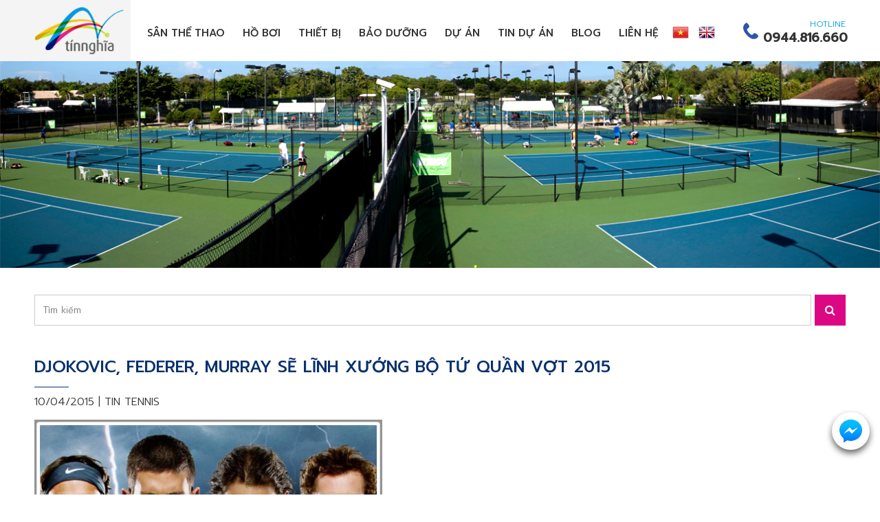

--- FILE ---
content_type: text/html; charset=utf-8
request_url: https://www.suasantennis.com/vi/news/Tin-tuc/Djokovic-Federer-Murray-se-linh-xuong-bo-tu-quan-vot-2015-122.html
body_size: 7898
content:
<!DOCTYPE html>
<html lang="vi" xmlns="http://www.w3.org/1999/xhtml" prefix="og: http://ogp.me/ns#">
    <head>
<title>Djokovic, Federer, Murray sẽ lĩnh xướng bộ tứ quần vợt 2015</title>
<meta name="description" content="Nhiều tay vợt mới nổi xuất hiện trong khi Nadal thiếu ổn định, nhưng trật tự của quần vợt nam thế giới năm nay nhiều khả năng vẫn trong tay bộ tứ quyền lực,..." />
<meta name="keywords" content="djokovic,  federer,  murray sẽ lĩnh xướng bộ tứ quần vợt 2015" />
<meta name="news_keywords" content="djokovic,  federer,  murray sẽ lĩnh xướng bộ tứ quần vợt 2015" />
<meta name="author" content="CÔNG TY TNHH XÂY DỰNG THỂ THAO TÍN NGHĨA" />
<meta name="copyright" content="CÔNG TY TNHH XÂY DỰNG THỂ THAO TÍN NGHĨA" />
<meta name="robots" content="index, follow" />
<meta name="googlebot" content="index, follow" />
<meta name="slurp" content="index, follow" />
<meta name="msnbot" content="index, follow" />
<meta name="teoma" content="index, follow" />
<meta name="generator" content="NSS CMS v2.0" />
<meta name="viewport" content="width=device-width, initial-scale=1" />
<meta http-equiv="content-type" content="text/html; charset=utf-8" />
<meta property="og:title" content="Djokovic, Federer, Murray sẽ lĩnh xướng bộ tứ quần vợt 2015" />
<meta property="og:type" content="article" />
<meta property="og:description" content="Nhiều tay vợt mới nổi xuất hiện trong khi Nadal thiếu ổn định, nhưng trật tự của quần vợt nam thế giới năm nay nhiều khả năng vẫn trong tay bộ tứ quyền lực,..." />
<meta property="og:site_name" content="CÔNG TY TNHH XÂY DỰNG THỂ THAO TÍN NGHĨA" />
<meta property="og:image" content="https://www.suasantennis.com/assets/news/2015_04/top-1218-1428624243.jpg" />
<meta property="og:url" content="https://www.suasantennis.com/vi/news/Tin-tuc/Djokovic-Federer-Murray-se-linh-xuong-bo-tu-quan-vot-2015-122.html" />
<meta property="article:published_time" content="2015-04-10ICT16:47:44" />
<meta property="article:modified_time" content="2015-04-10ICT16:47:44" />
<meta property="article:section" content="Tin tennis" />
<link rel="shortcut icon" href="/uploads/favicon.png">
<link rel="canonical" href="https://www.suasantennis.com/vi/news/Tin-tuc/Djokovic-Federer-Murray-se-linh-xuong-bo-tu-quan-vot-2015-122.html">
<link rel="alternate" href="/vi/news/rss/" title="Tin tức" type="application/rss+xml">
<link rel="alternate" href="/vi/news/rss/tin-du-an-tin-nghia/" title="Tin tức - Tin dự án Tín Nghĩa" type="application/rss+xml">
<link rel="alternate" href="/vi/news/rss/Thong-tin-huu-ich/" title="Tin tức - Thông tin hữu ích" type="application/rss+xml">
<link rel="alternate" href="/vi/news/rss/Tin-tuc/" title="Tin tức - Tin tennis" type="application/rss+xml">
<link rel="StyleSheet" href="/themes/default/css/font-awesome.min.css">
<link rel="StyleSheet" href="/themes/ngoisaoso/css/bootstrap.min.css">
<link rel="StyleSheet" href="/themes/ngoisaoso/css/style.css">
<link rel="StyleSheet" href="/themes/ngoisaoso/css/style.responsive.css">
<link rel="StyleSheet" href="/themes/ngoisaoso/css/news.css">
<link rel="StyleSheet" href="/themes/ngoisaoso/css/hover-min.css">
<link rel="StyleSheet" href="/themes/ngoisaoso/css/animate.min.css">
<link rel="StyleSheet" href="/themes/ngoisaoso/blocks/global.contact_list.css">
<link rel="StyleSheet" href="/themes/ngoisaoso/blocks/global.hotline.css">
<link rel="StyleSheet" href="/themes/ngoisaoso/blocks/global.bgimage_page.css">
<link rel="StyleSheet" href="/themes/ngoisaoso/blocks/global.hotline_fixed.css">
<link href="/assets/js/star-rating/jquery.rating.css" type="text/css" rel="stylesheet"/>
<link href="/assets/editors/ckeditor/plugins/codesnippet/lib/highlight/styles/github.css" rel="stylesheet">
<link href="/themes/ngoisaoso/js/smartmenus/css/sm-core-css.css" rel="stylesheet">
<link href="/themes/ngoisaoso/js/smartmenus/css/sm-blue/sm-blue.css" rel="stylesheet">
<link href="/themes/ngoisaoso/js/smartmenus/addons/bootstrap/jquery.smartmenus.bootstrap.css" rel="stylesheet">
<style type="text/css">	.bgimage_page {		height: 300px;	}

	.show_hotline_fixed {
		top:  600px;
		right:15px;
	}
	.news_search {
		padding: 0px;
		margin: 20px auto 10px;
		position: relative;
	}
	.news_search input {
		display: block;
		width: calc(100% - 50px);
		height: 45px;
		padding: 6px 12px;
		font-size: 13px;
		color: #555;
		background-color: #fff;
		background-image: none;
		border: 1px solid #ccc;
	}
	.news_search button {
		position: absolute;
		top:0;
		right:0;
		display: block;
		width: 45px;
		height: 45px;
		padding: 6px 12px;
		color: #fff;
		background-color: #dc0883;
		border: 0;
	}
</style>
</head>
    <body>

<noscript>
	<div class="alert alert-danger">
		Trình duyệt của bạn đã tắt chức năng hỗ trợ JavaScript.<br />Website chỉ làm việc khi bạn bật nó trở lại.!
	</div>
</noscript>
<header>
	<div class="container">
		<div class="logo">
			<a title="CÔNG TY TNHH XÂY DỰNG THỂ THAO TÍN NGHĨA" href="/vi/"><img src="/assets/images/logo.png" width="152" height="81" alt="CÔNG TY TNHH XÂY DỰNG THỂ THAO TÍN NGHĨA" /></a>
		</div>
		<div class="headermenu">
<div class="navbar" role="navigation">
    <div class="navbar-header">
        <button type="button" class="navbar-toggle" data-toggle="collapse" data-target=".navbar-collapse">
            <span class="sr-only">Toggle navigation</span>
            <span class="icon-bar"></span>
            <span class="icon-bar"></span>
            <span class="icon-bar"></span>
        </button>
    </div>
    <div class="navbar-collapse collapse">
        <ul id="main-menu" class="sm sm-blue">
            <li  class="  dropdown">
                <a   href="/vi/dich-vu/Thi-cong-san-Tennis-nhua-tong-hop/" title="Sân thể thao"  class="has-submenu">Sân thể thao</a>
<ul>
    <!--<li class="s_description">
        Sân thể thao
    </li>-->
    <li>
        <a  href="/vi/dich-vu/Thi-cong-san-Tennis-nhua-tong-hop.html" title="Thi công sân Tennis nhựa tổng hợp" >Thi công sân Tennis nhựa tổng hợp</a>
    </li>
    <li>
        <a  href="/vi/dich-vu/Thi-cong-san-tennis-dat-nen.html" title="Thi công sân tennis đất nện" >Thi công sân tennis đất nện</a>
    </li>
    <li>
        <a  href="/vi/dich-vu/Thi-cong-san-tennis-voi-co-nhan-tao.html" title="Thi công sân tennis với cỏ nhân tạo" >Thi công sân tennis với cỏ nhân tạo</a>
    </li>
    <li>
        <a  href="/vi/dich-vu/Thi-cong-san-bong-da.html" title="Thi công sân bóng đá" >Thi công sân bóng đá</a>
    </li>
    <li>
        <a  href="/vi/dich-vu/Thi-cong-san-cau-long.html" title="Thi công sân cầu lông" >Thi công sân cầu lông</a>
    </li>
    <li>
        <a  href="/vi/dich-vu/Thi-cong-san-bong-ro-san-da-nang.html" title="Thi công sân bóng rổ, sân đa năng" >Thi công sân bóng rổ, sân đa năng</a>
    </li>
    <li>
        <a  href="/vi/dich-vu/Thi-cong-san-dien-kinh.html" title="Thi công sân điền kinh" >Thi công sân điền kinh</a>
    </li>
    <li>
        <a  href="/vi/dich-vu/Son-doc-quyen-Master-Court.html" title="Sơn độc quyền Master Court" >Sơn độc quyền Master Court</a>
    </li>
    <li>
        <a  href="/vi/dich-vu/Thi-cong-san-tennis-mai-che.html" title="Thi công sân tennis mái che" >Thi công sân tennis mái che</a>
    </li>
    <li>
        <a  href="/vi/dich-vu/Thi-cong-khu-vuc-dac-biet.html" title="Thi công khu vực đặc biệt" >Thi công khu vực đặc biệt</a>
    </li>
    <li>
        <a  href="/vi/dich-vu/Thi-cong-san-bong-chuyen.html" title="Thi công sân bóng chuyền" >Thi công sân bóng chuyền</a>
    </li>
</ul>
            </li>
            <li  class="" >
                <a   href="/vi/page/Dich-vu-sua-chua-va-thi-cong-ho-boi.html" title="Hồ bơi"  >Hồ bơi</a>
            </li>
            <li  class="  dropdown">
                <a   href="/vi/thiet-bi/" title="Thiết bị"  class="has-submenu">Thiết bị</a>
<ul>
    <!--<li class="s_description">
        Thiết bị
    </li>-->
    <li>
        <a  href="/vi/thiet-bi/Luoi-tennis-cot-luoi-tennis/" title="Lưới tennis, cột lưới tennis" >Lưới tennis, cột lưới tennis</a>
    </li>
    <li>
        <a  href="/vi/thiet-bi/Cay-day-nuoc-san-tennis/" title="Cây đẩy nước sân tennis" >Cây đẩy nước sân tennis</a>
    </li>
    <li>
        <a  href="/vi/thiet-bi/Ghe-trong-tai-tennis/" title="Ghế trọng tài tennis" >Ghế trọng tài tennis</a>
    </li>
    <li>
        <a  href="/vi/thiet-bi/Xe-dung-banh-tennis/" title="Xe đựng banh tennis" >Xe đựng banh tennis</a>
    </li>
    <li>
        <a  href="/vi/thiet-bi/Luoi-chan-gio-san-tennis/" title="Lưới chắn gió sân tennis" >Lưới chắn gió sân tennis</a>
    </li>
    <li>
        <a  href="/vi/thiet-bi/May-ban-banh-tennis/" title="Máy bắn banh tennis" >Máy bắn banh tennis</a>
    </li>
    <li>
        <a  href="/vi/thiet-bi/Dung-cu-son-san-tennis/" title="Dụng cụ sơn sân tennis" >Dụng cụ sơn sân tennis</a>
    </li>
    <li>
        <a  href="/vi/thiet-bi/May-ke-line-san-tennis/" title="Máy kẻ line sân tennis" >Máy kẻ line sân tennis</a>
    </li>
    <li>
        <a  href="/vi/thiet-bi/Ghe-lat-da-hoa-cuong/" title="Ghế lát đá hoa cương" >Ghế lát đá hoa cương</a>
    </li>
</ul>
            </li>
            <li  class="" >
                <a   href="/vi/dich-vu/Dich-vu-bao-duong/" title="Bảo dưỡng"  >Bảo dưỡng</a>
            </li>
            <li  class="  dropdown">
                <a   href="/projects/" title="Dự án"  class="has-submenu">Dự án</a>
<ul>
    <!--<li class="s_description">
        Dự án
    </li>-->
    <li>
        <a  href="/vi/projects/Du-an-san-Pickleball/" title="Dự án sân Pickleball" >Dự án sân Pickleball</a>
    </li>
    <li>
        <a  href="/vi/projects/Du-an-san-tennis/" title="Dự án sân tennis" >Dự án sân tennis</a>
    </li>
    <li>
        <a  href="/vi/projects/Du-an-san-bong-da/" title="Dự án sân bóng đá" >Dự án sân bóng đá</a>
    </li>
    <li>
        <a  href="/vi/projects/Du-an-san-bong-chuyen/" title="Dự án sân bóng chuyền" >Dự án sân bóng chuyền</a>
    </li>
    <li>
        <a  href="/vi/projects/Du-an-san-cau-long/" title="Dự án sân cầu lông" >Dự án sân cầu lông</a>
    </li>
    <li>
        <a  href="/vi/projects/Du-an-san-da-nang/" title="Dự án sân đa năng" >Dự án sân đa năng</a>
    </li>
    <li>
        <a  href="/vi/projects/Du-an-san-khac/" title="Dự án sân khác" >Dự án sân khác</a>
    </li>
    <li>
        <a  href="/vi/projects/Du-an-cung-cap-thiet-bi-dung-cu/" title="Dự án cung cấp thiết bị - dụng cụ" >Dự án cung cấp thiết bị - dụng cụ</a>
    </li>
</ul>
            </li>
            <li  class="" >
                <a   href="/vi/news/tin-du-an-tin-nghia/" title="Tin dự án"  >Tin dự án</a>
            </li>
            <li  class="" >
                <a   href="/vi/news/" title="Blog"  >Blog</a>
            </li>
            <li  class="" >
                <a   href="/contact/" title="Liên hệ"  >Liên hệ</a>
            </li>
			<li><a class="img" href="/vi/" title="Tiếng Việt"><img src="/themes/ngoisaoso/images/flag_vietnamese.png"></a></li>
			<li><a class="img" href="/en/" title="English"><img src="/themes/ngoisaoso/images/flag_english.png"></a></li>
        </ul>
    </div>
</div>
<!-- SmartMenus jQuery init -->
		</div>
		<div class="hotline">
<div class="show_hotline">
    <a href="tel:tel:0944.816.660" title=""><div class="simg"><img src="/uploads/icon-hotline.png" alt=""></div><div class="stel">HOTLINE<span>0944.816.660</span></div></a>
</div>
		</div>
	</div>
</header>

<div class="bgimage_page" data-image-src="/uploads/slides/slide-4.jpg" class="parallax-window" data-parallax="scroll" >	<div class="container">		<a href="" title=""></a>		<p>					</p>	</div></div>
<div class="show_hotline_fixed">
	<ul>
		<li>
			<a href="https://www.messenger.com/t/1496592940592120/" title="Chat với Tín Nghĩa">
			<div class="simage">
				<img  src="/uploads/iconfinder_social-04_3146789.png" alt="">
			</div>
			<div class="stitle">
				Chat với Tín Nghĩa
			</div> 
			</a>
		</li>
	</ul>
</div>
<main>
<div class="container">
	<div class="clearfix">
<div class="news_search">
	<form method="get">
		<input type="hidden" name="language" value="vi" />
		<input type="hidden" name="nv" value="news" />
		<input type="hidden" name="op" value="search" />
		<input type="text" name="q" placeholder="Tìm kiếm" />
		<button type="submit">
			<i class="fa fa-search" aria-hidden="true"></i>
		</button>
	</form>
</div>
	</div>
	<div class="clearfix">
<div class="news_default">
	<div class="stop">
		<h1 class="title_underline">Djokovic, Federer, Murray sẽ lĩnh xướng bộ tứ quần vợt 2015</h1>
		<div class="publtime">
			10/04/2015 | <a href="/vi/news/Tin-tuc/" title="Tin tennis">Tin tennis</a>
		</div>
	</div>
	<div class="clearfix">
		<figure class="article left pointer" onclick="modalShowByObj('#imgpreview');">
			<div id="imgpreview" style="width:500px;">
				<p class="text-center"><img alt="Djokovic, Federer, Murray sẽ lĩnh xướng bộ tứ quần vợt 2015" src="/uploads/news/2015_04/top-1218-1428624243.jpg" alt="Djokovic, Federer, Murray sẽ lĩnh xướng bộ tứ quần vợt 2015" class="img-thumbnail"/>
				</p>
				<figcaption>
					Djokovic, Federer, Murray sẽ lĩnh xướng bộ tứ quần vợt 2015
				</figcaption>
			</div>
		</figure>
	</div>
	<div class="hometext">
		Nhiều tay vợt mới nổi xuất hiện trong khi Nadal thiếu ổn định, nhưng trật tự của quần vợt nam thế giới năm nay nhiều khả năng vẫn trong tay bộ tứ quyền lực, với vai trò lĩnh xướng thuộc về ba cái tên Djokovic, Federer, Murray.
	</div>
	<div id="news-bodyhtml" class="bodytext margin-bottom-lg">
		<div style="text-align: justify;"> &nbsp;</div><div> <p style="text-align: justify;"> <span style="font-size: 12px;">Sau khi vượt qua Grigor Dimitrov trong trận đấu tại BNP Paribas Master hồi tháng 10/2014 để ghi tên vào tứ kết, đồng thời đặt chân vào top tám tay vợt sẽ tham gia ATP World Tour Final, Andy Murray tiến đến máy quay phim. Nhưng thay vì ký tên như thủ tục thông thường, tay vợt Anh quốc lại ghi vào ống kính hai chữ &quot;Bad Year&quot; (Năm Tồi tệ).</span></p></div><div> <table border="0" cellpadding="3" cellspacing="0" style="width: 100%;"> <tbody> <tr> <td style="text-align: center;"> <img alt="top-1218-1428624243.jpg" data-natural-="" data-pwidth="470.40625" data-width="500" src="/uploads/news/2015_04/top-1218-1428624243.jpg" style="width: 70%;" /></td> </tr> <tr> <td> <p style="text-align: center;"> <em>Quyền lực của làng quần vợt nam hiện tại vẫn thuộc về bốn gương mặt quen thuộc.</em></p> </td> </tr> </tbody> </table> <p style="text-align: justify;"> Murray không quá lời. 2014 là năm thật sự thất vọng với tay vợt này, khi anh trải qua một ca phẫu thuật và chấn thương dai dẳng. Lần thứ hai kể từ năm 2008, Murray hoàn toàn thất bại trong việc tìm đường vào chung kết các giải Grand Slam, thành tích tốt nhất của anh năm ngoái chỉ là lọt đến bán kết của Roland Garros. Là thành viên bộ tứ ưu tú bên cạnh Djokovic, Federer và Nadal, Murray có lý khi thất vọng với chuỗi thành tích tồi tệ ấy. Nhưng tình cảnh của ba gương mặt còn lại trong bộ tư năm 2014 cũng không khá hơn.</p> <p style="text-align: justify;"> Thế giới quần vợt nằm trong quy luật của tự nhiên, tre già măng mọc với sự xuất hiện của hàng loạt tay vợt trẻ tiềm năng và được dự báo đủ sức phá vỡ sự thống trị của nhóm bộ tứ. Stanislas Wawrinka lên ngôi tại Australia Mở rộng 2014, sau đó đến lượt Marin Cilic và Kei Nishikori qua mặt hết thảy các đàn anh để cán đích ở hai vị cao nhất tại Mỹ Mở rộng. Lần đầu tiên kể từ 2005, chức vô địch Grand Slam Australia Mở rộng mới chứng kiến một nhà vô địch ngoài bốn cái tên quen thuộc kể trên.</p> <p style="text-align: justify;"> Nhưng 2015 có vẻ đang trở lại với trật tự cũ, quen thuộc của bộ tứ quyền lực. Trừ Rafael Nadal đang vật lộn để tìm lại sự tự tin, trong số ba ba tay vợt còn lại đều có ít nhất một người dự ba trận chung kết lớn từ đầu năm nay, ở Australia Mở rộng, Indian Wells và Miami Master. Trong số này, Djokovic đều có mặt trong cả ba trận và xuất sắc lên ngôi ở cả ba giải nói trên.</p> <p style="text-align: justify;"> Câu hỏi được đặt ra lúc này là các chàng trai của những “cuộc nổi dậy” ở mùa giải trước như Wawrinka, Cilic hay Nishikori nay đang nơi nào?</p> <p style="text-align: justify;"> Những kẻ nổi dậy này đều có lý do để biện minh cho sự sa sút tan dần vào đám đông ở phía sau. Marin Cilic chấn thương vai dai dẳng và chỉ mới chơi duy nhất một trận ở mùa giải năm nay. Nishikori thì danh hiệu, nhưng chỉ ở tầm điểm 250 ATP. David Ferrer có lẽ là tay vợt duy nhất của top 10 tham gia đều đặn và tiến sâu tại các giải đã diễn ra trong ba tháng đầu năm, nhưng trước những cái tên sừng sỏ kia, vẫn là kịch bản gác vợt quen thuộc.</p> <table border="0" cellpadding="3" cellspacing="0" style="width: 100%;"> <tbody> <tr> <td style="text-align: center;"> <img alt="Wawrinka-5238-1428624244.jpg" data-natural-="" data-pwidth="470.40625" data-width="500" src="/uploads/news/2015_04/wawrinka-5238-1428624244.jpg" style="width: 70%;" /></td> </tr> <tr> <td> <p style="text-align: center;"> <em>Nhóm tay vợt mới trỗi dậy như Wawrinka, Nishikori vẫn chưa đủ độ ổn định cần thiết để thách thức bộ tứ quyền lực. Ảnh:&nbsp;AFP.</em></p> </td> </tr> </tbody> </table> <p style="text-align: justify;"> Wawrinka thì có màn thể hiện khá thuyết phục khi lần lượt hạ gục Nishikori ở Grand Slam, rồi đến Milos Raonic và Tomas Berdych tại Rotterdam Open. Nhưng kể từ đó cũng là mạch thua bất ngờ trước các đối thủ kém hơn về trình độ cũng như thứ hạng. Những cái tên khác như Dimitrov, Tsonga hay “máy giao bóng” trẻ Milos Raonic, dù được xếp vào nhóm các tay vợt tiềm năng, cũng chưa có động thái nào cho thấy họ đủ tầm cho một cuộc lật đổ trong năm nay.</p> <p style="text-align: justify;"> Vì thế, nếu không có bất ngờ quá lớn, bộ tứ Djokovic, Federer, Nadal và Murray vẫn sẽ tiếp tục thống trị các Grand Slam hay Master 1000 từ giờ cho đến hết năm 2015. Nadal, bất chấp phong độ phập phù, vẫn được xem là “vua đất nện”, Federer “càng già càng cay”, bên cạnh một Murray ổn định, luôn đủ trình độ để đi đến trận đấu cuối cộng với Djokovic đang ở trên đỉnh cao của phong độ và danh vọng.</p> <p style="text-align: justify;"> Chắc chắn các tay vợt khác sẽ cố gắng tạo nên những điều thần kỳ trong gần tháng còn lại của mùa giải 2015. Nhưng nhưng rất có thể, họ sẽ phải sớm ký vào một nơi nào đó, không phải là máy quay dành cho người chiến thắng, hai chữ như Murray đã làm năm ngoái - &quot;Bad Year&quot;.</p></div><br  />
	</div>
	<div class="margin-bottom-lg">
		<p class="h5 text-right">
			<strong>Nguồn tin: </strong>Vnexpress.net
		</p>
	</div>
	<div class="s_info">
		<div class="socialicon">
			<div class="fb-like" data-href="https://www.suasantennis.com/vi/news/Tin-tuc/Djokovic-Federer-Murray-se-linh-xuong-bo-tu-quan-vot-2015-122.html" data-layout="button_count" data-action="like" data-show-faces="false" data-share="true">
				&nbsp;
			</div>
			<div class="g-plusone" data-size="medium"></div>
			<a href="//twitter.com/share" class="twitter-share-button">Tweet</a>
		</div>
	</div>
	<div class="list_other">
		<div class="s_list">
			<h3 class="title_special"><span>Tin tức khác?</span></h3>
			<div class="list">
				<div class="row clearfix">
					<div class="col-xs-24 col-sm-12 col-md-8">
						<div class="item">
							<div class="simg">
								<a href="/vi/news/Tin-tuc/cap-nhat-thi-cong-san-tennis-quan-doi-quan-12-446.html" title="Cập nhật thi công sân tennis Quân đội Quận 12"><img src="/assets/news/2023_12/hqd.jpg" alt="Cập nhật thi công sân tennis Quân đội Quận 12"></a>
							</div>
							<div class="s_des">
								<a href="/vi/news/Tin-tuc/cap-nhat-thi-cong-san-tennis-quan-doi-quan-12-446.html" title="Cập nhật thi công sân tennis Quân đội Quận 12"><h4>Cập nhật thi công sân tennis Quân đội Quận 12</h4></a>
								<a href="/vi/news/Tin-tuc/cap-nhat-thi-cong-san-tennis-quan-doi-quan-12-446.html" title="Cập nhật thi công sân tennis Quân đội Quận 12" class="more">Xem tiếp...</a>
							</div>
						</div>
					</div>
					<div class="col-xs-24 col-sm-12 col-md-8">
						<div class="item">
							<div class="simg">
								<a href="/vi/news/Tin-tuc/thi-cong-san-pickleball-thu-duc-445.html" title="Thi công sân Pickleball Thủ Đức"><img src="/assets/news/2023_12/hpick.jpg" alt="Thi công sân Pickleball Thủ Đức"></a>
							</div>
							<div class="s_des">
								<a href="/vi/news/Tin-tuc/thi-cong-san-pickleball-thu-duc-445.html" title="Thi công sân Pickleball Thủ Đức"><h4>Thi công sân Pickleball Thủ Đức</h4></a>
								<a href="/vi/news/Tin-tuc/thi-cong-san-pickleball-thu-duc-445.html" title="Thi công sân Pickleball Thủ Đức" class="more">Xem tiếp...</a>
							</div>
						</div>
					</div>
					<div class="col-xs-24 col-sm-12 col-md-8">
						<div class="item">
							<div class="simg">
								<a href="/vi/news/Tin-tuc/cap-nhat-tien-do-thi-cong-san-tennis-quan-12-444.html" title="Cập nhật tiến độ thi công sân Tennis Quận 12"><img src="/assets/news/2023_12/hh-1_1.jpg" alt="Cập nhật tiến độ thi công sân Tennis Quận 12"></a>
							</div>
							<div class="s_des">
								<a href="/vi/news/Tin-tuc/cap-nhat-tien-do-thi-cong-san-tennis-quan-12-444.html" title="Cập nhật tiến độ thi công sân Tennis Quận 12"><h4>Cập nhật tiến độ thi công sân Tennis Quận 12</h4></a>
								<a href="/vi/news/Tin-tuc/cap-nhat-tien-do-thi-cong-san-tennis-quan-12-444.html" title="Cập nhật tiến độ thi công sân Tennis Quận 12" class="more">Xem tiếp...</a>
							</div>
						</div>
					</div>
				</div>
			</div>
			<div class="clearfix"></div>
		</div>
	</div>
	<div class="clearfix"></div>
</div>
	</div>
	<div class="clearfix">
	</div>
</div>
</main>
<footer>
	<div class="s_top">
		<div class="container">
<div class="block_footer">
	<h4 class="title">
		CÔNG TY TNHH XÂY DỰNG THỂ THAO TÍN NGHĨA
	</h4>
	<div class="s_content">
		<div class="show_contact clearfix">
		<div class="col-xs-24 col-sm-8">
		<div class="item">
						<div class="simg">
				<img src="/uploads/icons/icon-address.png" alt="">
			</div>
			<div class="sdes">
				<h4>Địa chỉ</h4>
								<p>
					51 đường số 19, KP4, P. Hiệp Bình Chánh<br />
Quận Thủ Đức, TP. HCM
				</p>
			</div>
		</div>
	</div>
	<div class="col-xs-24 col-sm-8">
		<div class="item">
						<div class="simg">
				<img src="/uploads/icons/icon-call.png" alt="">
			</div>
			<div class="sdes">
				<h4>Điện thoại</h4>
								<p>
					Hotline: 0944.816.660
				</p>
			</div>
		</div>
	</div>
	<div class="col-xs-24 col-sm-8">
		<div class="item">
						<div class="simg">
				<img src="/uploads/icons/icon-email.png" alt="">
			</div>
			<div class="sdes">
				<h4>Web</h4>
								<p>
					Email: suasantennis@gmail.com <br />
Website: suasantennis.com
				</p>
			</div>
		</div>
	</div>
</div>
	</div>
</div>

		</div>
	</div>
	<div class="s_bottom">
		<div class="container">
			© 2015 Tin Nghia Tennis Court Construction. All Rights Reserved.
			Webdesign by <a href="http://www.ngoisaoso.vn" title="thiết kế website" rel="nofollow" target="_blank">Ngôi Sao Số</a>
		</div>
	</div>
</footer>
<a id="back-to-top" href="#"><i class="fa fa-angle-up" aria-hidden="true"></i></a>
 <!-- SiteModal Required!!! -->
<div id="sitemodal" class="modal fade" role="dialog">
	<div class="modal-dialog">
		<div class="modal-content">
			<div class="modal-body">
				<em class="fa fa-spinner fa-spin">&nbsp;</em>
			</div>
			<button type="button" class="close" data-dismiss="modal">
				<span class="fa fa-times"></span>
			</button>
		</div>
	</div>
</div>
        <div id="timeoutsess" class="chromeframe">
            Bạn đã không sử dụng Site, <a onclick="timeoutsesscancel();" href="#">Bấm vào đây để duy trì trạng thái đăng nhập</a>. Thời gian chờ: <span id="secField"> 60 </span> giây
        </div>
        <div id="openidResult" class="nv-alert" style="display:none"></div>
        <div id="openidBt" data-result="" data-redirect=""></div>
<div id="run_cronjobs" style="visibility:hidden;display:none;"><img alt="" src="/index.php?second=cronjobs&amp;p=m6lhAYt6" width="1" height="1" /></div>
<script src="/assets/js/jquery/jquery.min.js"></script>
<script
                >var nv_base_siteurl="/",nv_lang_data="vi",nv_lang_interface="vi",nv_name_variable="nv",nv_fc_variable="op",nv_lang_variable="language",nv_module_name="news",nv_func_name="detail",nv_is_user=0, nv_my_ofs=7,nv_my_abbr="ICT",nv_cookie_prefix="nv4",nv_check_pass_mstime=1738000,nv_area_admin=0,nv_safemode=0,theme_responsive=1;
            </script>
<script
                 src="/assets/js/language/vi.js">
            </script>
<script
                 src="/assets/js/global.js">
            </script>
<script
                 src="/themes/ngoisaoso/js/news.js">
            </script>
<script
                 src="/themes/ngoisaoso/js/main.js">
            </script>
<script type="text/javascript">
    (function(c,l,a,r,i,t,y){
        c[a]=c[a]||function(){(c[a].q=c[a].q||[]).push(arguments)};
        t=l.createElement(r);t.async=1;t.src="https://www.clarity.ms/tag/"+i;
        y=l.getElementsByTagName(r)[0];y.parentNode.insertBefore(t,y);
    })(window, document, "clarity", "script", "4yzesrh4za");
</script>
<script src="/themes/ngoisaoso/js/parallax.min.js"></script>
<script>
	$(function() {
		$('#main-menu').smartmenus({
			subMenusMinWidth:	'15em',
			subMenusMaxWidth:	'25em',
			subMenusSubOffsetX : 6,
			subMenusSubOffsetY : -8
		});
	}); 
</script>
<script>
	var cwidth = $(window).width();
	if (cwidth > 499) {
		$(function() {
			$(window).bind('scroll', function() {
				if ($(window).scrollTop() > 250) {
					$('.show_hotline .stitle').hide('toggle');
				} else {
					$('.show_hotline .stitle').show('toggle');
				}

			});
		});
	}
</script>
<script type="text/javascript" src="/assets/js/star-rating/jquery.rating.pack.js"></script>
<script src="/assets/js/star-rating/jquery.MetaData.js" type="text/javascript"></script>
<script type="text/javascript" src="/assets/editors/ckeditor/plugins/codesnippet/lib/highlight/highlight.pack.js"></script>
<script type="text/javascript">hljs.initHighlightingOnLoad();</script>
<script src="/themes/ngoisaoso/js/bootstrap.min.js"></script>
<script type="text/javascript" src="/themes/ngoisaoso/js/smartmenus/jquery.smartmenus.js"></script>
<script type="text/javascript" src="/themes/ngoisaoso/js/smartmenus/addons/bootstrap/jquery.smartmenus.bootstrap.js"></script>
<script>
(function(i,s,o,g,r,a,m){i['GoogleAnalyticsObject']=r;i[r]=i[r]||function(){
(i[r].q=i[r].q||[]).push(arguments)},i[r].l=1*new Date();a=s.createElement(o),
m=s.getElementsByTagName(o)[0];a.async=1;a.src=g;m.parentNode.insertBefore(a,m)
})(window,document,'script','//www.google-analytics.com/analytics.js','ga');
ga('create', 'UA-60994920-5', '.suasantennis.com');
ga('send', 'pageview');
</script>

</body>
</html>

--- FILE ---
content_type: text/html; charset=utf-8
request_url: https://accounts.google.com/o/oauth2/postmessageRelay?parent=https%3A%2F%2Fwww.suasantennis.com&jsh=m%3B%2F_%2Fscs%2Fabc-static%2F_%2Fjs%2Fk%3Dgapi.lb.en.2kN9-TZiXrM.O%2Fd%3D1%2Frs%3DAHpOoo_B4hu0FeWRuWHfxnZ3V0WubwN7Qw%2Fm%3D__features__
body_size: 161
content:
<!DOCTYPE html><html><head><title></title><meta http-equiv="content-type" content="text/html; charset=utf-8"><meta http-equiv="X-UA-Compatible" content="IE=edge"><meta name="viewport" content="width=device-width, initial-scale=1, minimum-scale=1, maximum-scale=1, user-scalable=0"><script src='https://ssl.gstatic.com/accounts/o/2580342461-postmessagerelay.js' nonce="V6nPBWIWdumss0iZ5RO7EA"></script></head><body><script type="text/javascript" src="https://apis.google.com/js/rpc:shindig_random.js?onload=init" nonce="V6nPBWIWdumss0iZ5RO7EA"></script></body></html>

--- FILE ---
content_type: text/css
request_url: https://www.suasantennis.com/themes/ngoisaoso/css/style.css
body_size: 6952
content:
/**
 * @Project NSS CMS V2
 * @Author NGOI SAO SO
 */
@import url('https://fonts.googleapis.com/css?family=Prompt:300,300i,500,500i&display=swap');
/********************** GENERAL CSS **********************/
/* NSS ICONS */
.glyphicon {
	display: inline-block;
	font: normal normal normal 14px/1 FontAwesome;
	font-size: inherit;
	text-rendering: auto;
	-webkit-font-smoothing: antialiased;
	-moz-osx-font-smoothing: grayscale;
}
.glyphicon-calendar:before {
	content: "\f274";
}

.glyphicon-chevron-left:before {
	content: "\f053";
}
.glyphicon-chevron-right:before {
	content: "\f054";
}

@font-face {
	font-family: 'NSSIcons';
	src: url('../fonts/NSSIcons.eot?avyewf');
	src: url('../fonts/NSSIcons.eot?#iefixavyewf') format('embedded-opentype'), url('../fonts/NSSIcons.ttf?avyewf') format('truetype'), url('../../default/fonts/NSSIcons.woff?avyewf') format('woff'), url('../fonts/NSSIcons.svg?avyewf#NSSIcons') format('svg');
	font-weight: normal;
	font-style: normal;
}

[class^="icon-"], [class*=" icon-"] {
	display: inline-block;
	font: normal normal normal 14px/1 NSSIcons;
	font-size: inherit;
	text-rendering: auto;
	-webkit-font-smoothing: antialiased;
	-moz-osx-font-smoothing: grayscale;
	transform: translate(0,0);
	vertical-align: -10%;
	background: #fff;
}
.glyphicon {
	display: inline-block;
	font: normal normal normal 14px/1 FontAwesome;
	font-size: inherit;
	text-rendering: auto;
	-webkit-font-smoothing: antialiased;
	-moz-osx-font-smoothing: grayscale;
}
.glyphicon-calendar:before {
	content: "\f274";
}

.icon-lg {
	font-size: 1.33333333em;
	line-height: .75em;
	vertical-align: -25%;
}

.icon-horizon {
	width: 14px;
}

.icon-lg.icon-horizon {
	width: 22px;
}

.icon-nss:before {
	content: "\e607";
}

.icon-nss_sm:before {
	content: "\e608";
}

.icon-callcenter:before {
	content: "\e609";
}

.icon-today:before {
	content: "\e600";
}

.icon-qrcode:before {
	content: "\e601";
}

.icon-enter:before {
	content: "\e602";
}

.icon-exit:before {
	content: "\e603";
}

.icon-yahoo:before {
	content: "\e604";
}

.icon-old-phone:before {
	content: "\e606";
}

.icon-icq:before {
	content: "\e605";
}
.icon-viber:before {
	content: "\e60a";
}

.icon_new {
	background: url("../images/icons/new.gif") no-repeat;
	display: inline-block;
	height: 16px;
	width: 38px;
}

.icon_new_small {
	background: url("../images/squared-blue.png") no-repeat 0 8px;
}

.icon_list {
	background: url("../images/arrow_left_orange.png") no-repeat 0 8px;
}

img {
	max-width: 100%;
	height: auto;
}
h1, h2, h3, h4, h5, h6 {
	font-weight: 500;
	font-family: 'Prompt', sans-serif;
}

h1 {
	font-size: 24px;
	line-height: 26px;
}
h2 {
	font-size: 22px;
	line-height: 24px;
}
h3 {
	font-size: 20px;
	line-height: 22px;
}
h4 {
	font-size: 18px;
	line-height: 20px;
}
h5 {
	font-size: 16px;
	line-height: 20px;
}
h6 {
	font-size: 14px;
	line-height: 20px;
}
/* Fonts Color */
.text-black {
	color: #000 !important;
}
.text-white {
	color: #fff !important;
}
.has-error div.radio-box, .has-error div.check-box {
	border-color: #a94442;
}
/* Fonts Weight */
.text-normal {
	font-weight: 400;
}

.text-bold {
	font-weight: 500;
}
b, strong {
	font-weight: 500;
}
/* Fix bootstrap */
/* collum 5 */
.row5 {
	margin-left: -5px;
	margin-right: -5px;
}
.col-xs5, .col-sm5, .col-md5, .col-lg5 {
	position: relative;
	min-height: 1px;
	padding-right: 5px;
	padding-left: 5px;
}
.col-xs5 {
	width: 20%;
	float: left;
}
@media (min-width: 768px) {
	.col-sm5 {
		width: 20%;
		float: left;
	}
}
@media (min-width: 992px) {
	.col-md5 {
		width: 20%;
		float: left;
	}
}
@media (min-width: 1200px) {
	.col-lg5 {
		width: 20%;
		float: left;
	}
}
.container {
	margin-left: auto;
	margin-right: auto;
	padding-left: 10px;
	padding-right: 10px;
}
.row {
	margin-left: -10px;
	margin-right: -10px;
}
.col-xs-1, .col-sm-1, .col-md-1, .col-lg-1, .col-xs-2, .col-sm-2, .col-md-2, .col-lg-2, .col-xs-3, .col-sm-3, .col-md-3, .col-lg-3, .col-xs-4, .col-sm-4, .col-md-4, .col-lg-4, .col-xs-5, .col-sm-5, .col-md-5, .col-lg-5, .col-xs-6, .col-sm-6, .col-md-6, .col-lg-6, .col-xs-7, .col-sm-7, .col-md-7, .col-lg-7, .col-xs-8, .col-sm-8, .col-md-8, .col-lg-8, .col-xs-9, .col-sm-9, .col-md-9, .col-lg-9, .col-xs-10, .col-sm-10, .col-md-10, .col-lg-10, .col-xs-11, .col-sm-11, .col-md-11, .col-lg-11, .col-xs-12, .col-sm-12, .col-md-12, .col-lg-12, .col-xs-13, .col-sm-13, .col-md-13, .col-lg-13, .col-xs-14, .col-sm-14, .col-md-14, .col-lg-14, .col-xs-15, .col-sm-15, .col-md-15, .col-lg-15, .col-xs-16, .col-sm-16, .col-md-16, .col-lg-16, .col-xs-17, .col-sm-17, .col-md-17, .col-lg-17, .col-xs-18, .col-sm-18, .col-md-18, .col-lg-18, .col-xs-19, .col-sm-19, .col-md-19, .col-lg-19, .col-xs-20, .col-sm-20, .col-md-20, .col-lg-20, .col-xs-21, .col-sm-21, .col-md-21, .col-lg-21, .col-xs-22, .col-sm-22, .col-md-22, .col-lg-22, .col-xs-23, .col-sm-23, .col-md-23, .col-lg-23, .col-xs-24, .col-sm-24, .col-md-24, .col-lg-24 {
	min-height: 1px;
	padding-left: 10px;
	padding-right: 10px;
	position: relative;
}

.pagination > .active > a, .pagination > .active > span, .pagination > .active > a:hover, .pagination > .active > span:hover, .pagination > .active > a:focus, .pagination > .active > span:focus {
	background-color: #1c1f26;
	border-color: #1c1f26;
}
.pagination > li > a:hover, .pagination > li > span:hover, .pagination > li > a:focus, .pagination > li > span:focus {
	color: #000;
}
.pagination > li.disabled {
	display: none;
}
.pagination > li > a, .pagination > li > span {
	color: #333;
	-webkit-border-radius: 50%;
	-moz-border-radius: 50%;
	border-radius: 50%;
	width: 35px;
	height: 35px;
	padding: 7px;
	margin: 0 2px;
	text-align: center;
}
.pagination > li:first-child > a, .pagination > li:first-child > span, .pagination > li:last-child > a, .pagination > li:last-child > span {
	border: 0;
	font-size: 30px;
	margin-top: -12px;
}
.pagination > li:first-child > a:hover, .pagination > li:first-child > span:hover, .pagination > li:first-child > a:focus, .pagination > li:first-child > span:focus, .pagination > li:last-child > a:hover, .pagination > li:last-child > span:hover, .pagination > li:last-child > a:focus, .pagination > li:last-child > span:focus {
	background: transparent;
	color: #f9b611;
}
.pagination > li.disabled {
	display: none;
}
.form-control:focus {
	border-color: #1c1f26;
	box-shadow: 0 1px 1px rgba(0, 0, 0, 0.075) inset, 0 0 8px rgba(204, 6, 6, 0.6);
	outline: 0 none;
}
.form-horizontal .control-label {
	margin-bottom: 0;
	padding-top: 7px;
	text-align: right;
}
.btn-primary {
	background-color: #1c1f26;
	border-color: #1c1f26;
	color: #ffffff;
}
.btn-primary:hover {
	background-color: #6b0002;
	border-color: #6b0002;
	color: #ffffff;
}
.visible-xs-block, .visible-xs-inline, .visible-xs-inline-block, .visible-ss-block, .visible-ss-inline, .visible-ss-inline-block {
	display: none;
}

.hidden-ss-block {
	display: block !important;
}

.hidden-ss-inline {
	display: inline !important;
}

.hidden-ss-inline-block {
	display: inline-block !important;
}

.margin {
	margin: 10px;
}

.margin-right {
	margin-right: 10px;
}

.margin-left {
	margin-left: 10px;
}

.margin-top {
	margin-top: 10px;
}

.margin-bottom {
	margin-bottom: 10px;
}

.margin-sm {
	margin: 4px;
}

.margin-right-sm {
	margin-right: 4px;
}

.margin-left-sm {
	margin-left: 4px;
}

.margin-top-sm {
	margin-top: 4px;
}

.margin-bottom-sm {
	margin-bottom: 4px;
}

.margin-lg {
	margin: 15px;
}

.margin-right-lg {
	margin-right: 15px;
}

.margin-left-lg {
	margin-left: 15px;
}

.margin-top-lg {
	margin-top: 15px;
}

.margin-bottom-lg {
	margin-bottom: 15px;
}

.padding-top {
	padding-top: 10px
}

.padding-left {
	padding-left: 10px
}

.padding-right {
	padding-right: 10px
}

.padding-bottom {
	padding-bottom: 10px
}

.boder-top {
	border-top: 1px solid #ccc;
}

.boder-bottom {
	border-bottom: 1px solid #ccc;
}

.border-left {
	border-left: 1px solid #ccc;
}

.border-right {
	border-right: 1px solid #ccc;
}

.column-margin-left {
	margin-left: 10px !important
}

.bg-gainsboro {
	background-color: #C0C0C0
}

.bg-lavender {
	background-color: #EEEEEE
}
/*Load_Bar*/
.load-bar {
	display: inline-block;
	vertical-align: middle;
	width: 33px;
	height: 8px;
	background: transparent url(../../../assets/images/load_bar.gif);
	margin: auto 10px
}

/*Center DIV*/
.centered {
	text-align: center;
	font-size: 0
}
.centered > div {
	float: none;
	display: inline-block;
	text-align: left;
	font-size: 14px;
}

/*nv-info*/
.nv-info {
	border-width: 1px;
	border-style: solid;
	border-color: #D4D4D4;
	border-radius: 3px;
	-webkit-border-radius: 3px;
	background-color: #f7f7f7;
	color: #333;
	padding: 10px;
}

.nv-info.error {
	background-color: #EFD7D7 !important;
	border-color: #DCA8A6 !important;
}

.nv-info.success {
	background-color: #E5F1FB !important;
	border-color: #8DC1ED !important;
}

.nv-info:before {
	display: inline-block;
	font-family: FontAwesome;
	font-size: 20px;
	line-height: 1;
	vertical-align: middle;
	margin-right: 5px;
}

.nv-info.error:before {
	content: " \f057 ";
	color: #A94442;
}

.nv-info.success:before {
	content: " \f13a ";
	color: #449D44;
}

.clear {
	clear: both;
}

.fl {
	float: left;
}

.fr {
	float: right;
}

.pointer {
	cursor: pointer;
}

.middle {
	vertical-align: middle
}

.align-bottom {
	vertical-align: bottom
}

.align-top {
	vertical-align: top
}

ul, ol {
	list-style: none;
}

.input-group-btn {
	font-size: 14px !important;
}

.radius-top-left {
	-webkit-border-top-left-radius: 5px;
	border-top-left-radius: 5px;
}

.radius-top-right {
	background-color: rgba(7, 7, 7, 0.6);
	margin: -71px 0 0px;
	border-radius: 0;
}
.navbar-nav > li > a {
	text-transform: normal;
	padding-left: 15px;
	color: #fff;
}
.navbar-nav > li > a:active {
	background-color: #001174;
}
.navbar-nav > li > a:hover {
	background-color: #001174;
}
.radius-bottom-left {
	-webkit-border-bottom-left-radius: 0px;
	border-bottom-left-radius: 0px;
}

.radius-bottom-right {
	-webkit-border-bottom-right-radius: 0px;
	border-bottom-right-radius: 0px;
}

.radius {
	-webkit-border-radius: 0px;
	border-radius: 0px;
}

.bg-gradient {
	background-image: url([data-uri]);
	background-image: linear-gradient(to bottom,rgba(255,255,255,0.8) 0%,rgba(255,255,255,0.3) 100%);
}

.box-shadow {
	box-shadow: 0 0 4px rgba(0,0,0,0.15);
	-webkit-box-shadow: 0 0 4px rgba(0,0,0,0.15);
}

.fix-box {
	position: inherit !important;
	margin-left: 0 !important;
}

.well {
	padding: 8px;
	line-height: 18px
}

.well p {
	margin: 0;
}

input[type=text].required, input[type=password].required, input[type=email].required, input[type=number].required, input[type=search].required, input[type=tel].required, input[type=time].required, input[type=url].required, input[type=url].required, textarea.required, select.required, label.required {
	background-image: url(../images/icons/required.png);
	background-position: right center;
	background-repeat: no-repeat;
}
textarea.required {
	background-position: right 10px;
}
select.required {
	background-position: calc(100% - 15px) 10px;
}
label.required {
	padding-right: 20px;
}

label.radio-box, label.check-box {
	font-weight: normal;
	margin-right: 20px;
	cursor: pointer;
}
div.radio-box, div.check-box {
	background: #fff;
	border: 1px solid #ccc;
	border-radius: 4px;
	box-shadow: 0 1px 1px rgba(0, 0, 0, 0.075) inset;
	padding: 10px
}
.has-error div.radio-box, .has-error div.check-box {
	border-color: #a94442;
}

.display-inline-block {
	display: inline-block
}

.display-table {
	display: table;
}

.display-table > * {
	display: table-row;
}

.display-table > * > * {
	display: table-cell;
	padding: 5px;
}

/*tooltip*/
.tooltip-inner {
	max-width: 250px;
	padding: 10px;
	color: #fff;
	text-align: left !important;
	background-color: #0C2138;
	border-radius: 4px;
	height: auto;
	overflow: auto
}

.tooltip-inner img.pull-left {
	margin: 3px 5px 1px 0;
}

.tooltip-inner img.pull-right {
	margin: 3px 1px 0 5px;
}

/* Fixed Jquery UI Style */

.ui-widget {
	font-size: 12px !important;
	font-weight: 400 !important;
	line-height: 18px !important;
}

.ui-datepicker {
	width: 18em !important;
}

.ui-datepicker select.ui-datepicker-month {
	width: 59% !important;
	font-weight: normal !important;
}

.ui-datepicker select.ui-datepicker-year {
	width: 39% !important;
	font-weight: normal !important;
}

figure {
	position: relative;
	padding: 3px;
	display: block;
	margin: 10px 0;
	text-align: center
}
figure.article {
	background: #949494;
}
figure.left {
	float: left;
	margin: 5px 10px 10px 0;
}
figure.right {
	float: right;
	margin: 5px 0 10px 10px;
}
figure.center {
	float: none;
	background: transparent;
	margin: 0 auto 10px;
	padding-top: 0;
	text-align: center
}
figure.noncaption {
	background: transparent;
	padding: 0;
}
figcaption {
	text-align: center;
	margin-top: 5px;
	font-weight: 500;
}
figure figcaption {
	font-size: 12px;
	font-weight: normal;
}
figure.article figcaption {
	color: #fff;
}
figure.article.center figcaption {
	color: inherit
}
figure.avatar {
	margin-top: 0 !important
}
figure.avatar figcaption {
	position: absolute;
	bottom: 12px;
	left: 3px;
	width: calc(100% - 6px);
	background: #1182C8;
	color: #fff;
	font-size: 11px
}

/********************** BODY CSS **********************/

a, a:link, a:active, a:visited {
	color: #333;
	-webkit-transition: all 0.4s ease;
	transition: all 0.4s ease;
}

a:hover, a:focus {
	text-decoration: none;
	color: #102D4C;
}

a.dimgray {
	color: #6b0002;
}

a.dimgray:hover {
	color: #6b0002;
}

a.black {
	color: #333;
}

a.black:hover {
	color: #6b0002;
}

iframe {
	border: 0;
}

.m-bottom {
	margin-bottom: 10px !important;
}

.wraper {
	position: relative;
	width: 1080px;
	margin: 0 auto;
}

.container, .rel {
	position: relative;
}

.fa-fix {
	margin-right: -5px;
}

.fa-pointer {
	cursor: pointer;
}

.fa-horizon {
	width: 14px;
}

.fa-lg.fa-horizon {
	width: 22px;
}

h3.sm {
	font-size: 16px;
}

span.keyword {
	background: yellow;
}

.nv-fullbg {
	min-height: 100%;
	background: #fff;
}

a.btn {
	color: #fff;
}
.btgrid {
	position: relative;
	width: 100%;
	padding: 0;
	margin: 0;
}
.btgrid .content {
	position: relative;
	width: 100%;
	padding: 0;
	margin: 0;
}

html, body {
	width: 100%;
	height: 100%;
	margin: 0;
	padding: 0
}

body {
	color: #333;
	font-family: 'Prompt', sans-serif;
	font-size: 16px;
	font-weight: 300;
	font-style: normal;
	background-color: #fff;
}
/* Header */
header {
	position: relative;
	display: flex;
	width: 100%;
	padding: 0;
	margin: 0;
}
header:before {
	position: absolute;
	content: "";
	padding: 0;
	margin: 0;
	width: 50%;
	height: 100%;
	top: 0;
	bottom: 0;
	background-color: #f4f4f4;
}
header .logo {
	position: relative;
	float: left;
	margin: 0;
	padding: 10px 10px 10px 0;
	width: 140px;
	display: block;
	background: #f4f4f4;
	z-index: 1;
}
header .logo img {
	max-width: 100%;
	height: auto;
}
header .headermenu {
	position: relative;
	float: left;
	background: #fff;
	width: calc(100% - 300px);
	margin: 0;
	padding: 28px 0 0;
	display: block;
	height: 100%;
}
header .hotline {
	position: relative;
	float: right;
	margin: 33px 0 0;
	padding: 0;
	width: 150px;
	display: block;
	z-index: 1;
}
/* Banner in page */
.banner_sub {
	position: relative;
	width: 100%;
	margin: 0;
	padding: 0;
	overflow: hidden;
	height: 200px;
	background-size: cover;
}
.banner_sub .container {
	position: relative;
	height: 100%;
}
.banner_sub p {
	position: absolute;
	margin: 0;
	padding: 0;
	top: calc(50% - 20px);
	color: #fff;
	text-align: center;
	width: 100%;
	font-size: 30px;
	font-weight: 500;
	text-transform: uppercase;
	line-height: 40px;
}
/* onlyhome */
.onlyhome1 {
	position: relative;
	width: 100%;
	padding: 0;
	margin: 0;
}
.onlyhome1:before {
	position: absolute;
	width: 100%;
	height: 35%;
	top: 0px;
	left: 0px;
	background-color: #1c1f26;
	content: "";
}
.onlyhome1 .block_titlecenter h3.title {
	color: #fff;
	padding: 0;
	margin: 40px 0;
	font-size: 30px;
}
.onlyhome2 {
	position: relative;
	width: 100%;
	padding: 0;
	margin: 40px 0 0;
	background-color: #f4f4f4;
}

/* Body */
main {
	position: relative;
	width: 100%;
	padding: 0;
	margin: 0;
}
main .breadcrumbs-wrap {
	position: relative;
	width: 100%;
	padding: 10px 0 0;
	margin: 10px 0;
	background: #ebebeb;
}
/* breadcrumb */
main .breadcrumbs-wrap .container {
	position: relative;
	padding: 0;
	margin: 0 auto;
}
main .breadcrumbs-wrap .breadcrumbs {
	overflow: hidden;
	width: 100%;
	padding: 0;
	margin: 0px;
}
main .breadcrumbs-wrap .breadcrumbs li {
	position: relative;
	float: left;
	padding: 0 10px 0 0;
	margin: 0 6px 0 0;
}
main .breadcrumbs-wrap .breadcrumbs li:before {
	position: absolute;
	content: "";
	background-image: url(../images/arrow-right.png);
	background-repeat: no-repeat;
	width: 5px;
	height: 9px;
	top: 8px;
	right: 0;
}
main .breadcrumbs-wrap .breadcrumbs li:last-child:before {
	display: none;
}
main .breadcrumbs-wrap .breadcrumbs a {
	padding: 0;
	float: left;
	text-decoration: none;
	color: #333;
	position: relative;
}
main .breadcrumbs-wrap .breadcrumbs li:last-child a {
	font-weight: 500;
}

main .breadcrumbs-wrap .breadcrumbs a:hover {
	color: #353599;
}

/* Footer */
footer {
	position: relative;
	width: 100%;
	padding: 0;
	margin: 0;
	background: #1c1f26;
}
footer a {
	color: #878787 !important;
}
footer .s_top {
	position: relative;
	width: 100%;
	padding: 20px 0;
	color: #fff;
}

footer .s_bottom {
	position: relative;
	width: 100%;
	padding: 20px 0;
	border-top: 1px solid #3a3c41;
	color: #878787;
}

.footer-menu {
	position: relative;
	width: 100%;
	padding: 0;
	margin: 0;
}
.footer-menu ul {
	position: relative;
	width: 100%;
	padding: 0;
	margin: 0;
}
.footer-menu ul li {
	position: relative;
	width: 33.33%;
	padding: 0;
	margin: 0;
	float: left;
}
.footer-menu ul li a {
	position: relative;
	width: 100%;
	padding: 3px 0;
	margin: 0;
	font-weight: 500;
	color: #333;
	display: block;
}
.footer-menu ul li a:hover {
	position: relative;
	color: #ed1c24;
}

.footer-menu ul ul {
	position: relative;
	width: 100%;
	padding: 0;
	margin: 0;
}
.footer-menu ul ul li {
	position: relative;
	width: 100%;
	padding: 0;
	margin: 0;
}
.footer-menu ul ul li a {
	position: relative;
	width: 100%;
	padding: 3px 0;
	color: #333;
	font-weight: 300;
	margin: 0;
	display: block;
}
.footer-menu ul ul li a:hover {
	color: #ed1c24;
}
/* seek */
.seek {
	position: relative;
	width: 100%;
	padding: 20px;
	margin: 0;
	display: block;
	background-color: #fff;
}
/* Social */
#socialList {
	list-style: none;
	padding: 0;
	margin: 0;
}
#socialList h3 {
	color: #fff;
}
.contactList {
	list-style: none;
	padding: 0;
	margin: 0;
}
ul.socialList {
	list-style: none;
	padding: 0;
	margin: 0;
}
ul.socialList li, .contactList li {
	display: inline-block;
	margin-right: 2px;
}

ul.socialList li:last-child, ul.contactList li:last-child {
	margin-right: 0 !important;
}

ul.socialList li a {
	display: block;
	width: 28px;
	height: 28px;
	line-height: 28px;
	background: #b8b9ba;
	color: #292929;
	text-align: center;
	font-size: 16px;
	-webkit-border-radius: 50%;
	-moz-border-radius: 50%;
	border-radius: 50%;
	-webkit-transition: all 0.4s ease;
	transition: all 0.4s ease;
}
ul.socialList li a:hover {
	color: #fff;
}
ul.socialList li a[href*="facebook"]:hover {
	background: #3D5D8C;
}

ul.socialList li a[href*="google"]:hover, .socialList li a[href*="youtube"]:hover {
	background: #DD4B39;
}

ul.socialList li a[href*="twitter"]:hover {
	background: #50A0D7;
}
ul.socialList li a[href*="instagram"]:hover {
	background: #d04668;
}
ul.socialList li a[href*="linkedin"]:hover {
	background: #007bb6;
}
ul.socialList li a[href*="pinterest"]:hover {
	background: #be4037;
}
ul.socialList li a[href*="feeds"]:hover {
	background: #FF9900;
}

ul.socialList li .fa {
	margin-right: -4px;
}

/********************* Show block *********************/

/* block_default */
.block_default {
	margin: 0 0 20px;
	min-height: 200px;
	position: relative;
	display: block;
	padding: 0px;
}
.block_default div.title {
	padding: 0;
	margin: 20px 0 20px;
	position: relative;
	display: block;
	font-size: 22px;
}
.block_default .s_content {
	padding: 0;
	margin: 0 0 20px;
	position: relative;
	display: block;
}

/* block_simple */
.block_simple {
	margin: 0px;
	position: relative;
	display: block;
	padding: 0px;
}
.block_simple div.title {
	padding: 0 0 10px;
	margin: 20px 0 10px;
	position: relative;
	display: block;
	border-bottom: 1px solid #ebebeb;
}
.block_simple div.title:before {
	padding: 0;
	margin: 0px;
	position: absolute;
	content: "";
	width: 100px;
	display: block;
	height: 4px;
	background-color: #0088cf;
	bottom: 0;
	left: 0;
}
.block_simple .s_content {
	padding: 0;
	margin: 0 0 20px;
	position: relative;
	display: block;
}
/* block_titlecenter */
.block_titlecenter {
	padding: 0;
	margin: 20px 0;
	position: relative;
	width: 100%;
	display: block;
}
.block_titlecenter h3.title {
	position: relative;
	padding: 0;
	text-align: center;
	margin: 0 auto 20px;
	width: 100%;
	text-align: center;
	text-transform: uppercase;
}

.block_titlecenter .s_content {
	padding: 0;
	margin: 0;
	position: relative;
	display: block;
}
/* block_footer */
.block_footer {
	position: relative;
	margin: 0 0 20px;
	display: block;
}
.block_footer h4.title {
	padding: 0;
	margin: 20px 0 20px;
	position: relative;
	display: block;
	color: #fff;
	text-transform: uppercase;
}
.block_footer .s_content {
	padding: 0;
	margin: 0 0 20px;
	position: relative;
	display: block;
}

/* Info die */
.nv-infodie {
	margin: 0 auto;
	box-shadow: 0 0 4px rgba(0,0,0,0.15);
	-webkit-box-shadow: 0 0 4px rgba(0,0,0,0.15);
	border: 1px #dadada solid;
	background: #fff;
	position: relative;
	min-height: 300px !important;
	min-width: 300px !important;
	display: table;
}

.nv-infodie .panel-body {
	display: table-cell;
	vertical-align: middle;
}

/* Form */
input[type="checkbox"], input[type="radio"] {
	border-width: 1px;
	border-style: solid;
	border-color: #bbb;
	clear: none;
	cursor: pointer;
	display: inline-block;
	line-height: 0;
	height: 16px;
	margin: 3px 4px 0 0;
	outline: 0;
	padding: 0 !important;
	text-align: center;
	vertical-align: middle;
	width: 16px;
	min-width: 16px;
	-webkit-appearance: none;
	-webkit-box-sizing: border-box;
	box-sizing: border-box;
	color: #555;
	-webkit-box-shadow: inset 0 1px 2px rgba(0,0,0,.1);
	-moz-box-shadow: inset 0 1px 2px rgba(0,0,0,.1);
	box-shadow: inset 0 1px 2px rgba(0,0,0,.1);
}

input[type=radio] {
	border-radius: 50%;
	margin-right: 4px;
	line-height: inherit;
}

input[type=checkbox]:disabled, input[type=radio]:disabled, input[type=checkbox]:disabled:checked:before, input[type=radio]:disabled:checked:before {
	opacity: 0.7;
}

input[type=checkbox]:checked:before, input[type=radio]:checked:before {
	float: left;
	display: inline-block;
	vertical-align: middle;
	width: 14px;
	font: normal 14px/1 'FontAwesome';
	speak: none;
	-webkit-font-smoothing: antialiased;
	-moz-osx-font-smoothing: grayscale;
}

input[type=checkbox]:checked:before {
	content: '\f00c';
	margin: 0 0 0 0;
	color: #1e8cbe;
}

input[type=radio]:checked:before {
	content: '\2022';
	text-indent: -9999px;
	border-radius: 50px;
	font-size: 24px;
	width: 6px;
	height: 6px;
	margin: 4px;
	line-height: 16px;
	background-color: #1e8cbe;
}

table caption {
	color: #0066CC;
	text-align: left;
	font-size: 13px;
	font-weight: 500;
	line-height: 22px;
	padding: 0 0 5px 2px;
}

blockquote {
	font-size: 13px;
}

button.close {
	padding: 0;
	cursor: pointer;
	background: 0 0;
	border: 0;
	-webkit-appearance: none;
}

.close {
	float: right;
	font-size: 21px;
	font-weight: 500;
	line-height: 1;
	color: #000;
	text-shadow: 0 1px 0 #fff;
	opacity: .2;
}

.modal-body {
	padding: 15px
}

.modal-header .close {
	margin-top: -2px;
}

#sitemodal .modal-dialog {
	position: relative;
	width: auto !important;
	max-width: 600px;
	text-align: center;
	font-size: 0;
}
#sitemodal .modal-content {
	width: auto;
	display: inline-block;
	font-size: 14px;
	text-align: left
}
#sitemodal .close {
	position: absolute;
	right: -10px;
	bottom: -10px;
	width: 24px;
	height: 24px;
	background: #000;
	color: #fff;
	font-size: 11px;
	opacity: 0.8;
	border: 2px solid #ccc;
	border-radius: 12px
}
#sitemodal .close:hover {
	opacity: 1;
}
@media (max-width: 619px) {
	#sitemodal .modal-dialog {
		margin-left: 10px;
		margin-right: 10px;
	}
	#sitemodal .modal-content {
		display: block
	}
}

#sb-container {
	z-index: 99999999 !important;
}

.chromeframe {
	position: fixed !important;
	top: 0 !important;
	right: 0;
	left: 0;
	width: 100% !important;
	z-index: 99999999999999 !important;
	background: #ffff00 !important;
	color: #000 !important;
	height: 25px;
	line-height: 25px;
	padding: 0.2em 0;
	text-align: center !important;
}

#timeoutsess {
	display: none;
}

#timeoutsess a {
	color: #0000FF !important;
}

/* Account Level */
[class^="lev-"], [class*=" lev-"] {
	display: inline-block;
}
[class^="lev-"]:before, [class*=" lev-"]:before {
	font-family: FontAwesome;
	font-size: inherit;
	margin-right: 5px
}
.lev-1:before {
	content: " \f005 \f005 \f005 "
}
.lev-2:before {
	content: " \f005 \f005 \f006 "
}
.lev-3:before {
	content: " \f005 \f006 \f006 "
}
.lev-user:before {
	content: " \f007 "
}

/* module Contact*/
.contact-result {
	position: absolute;
	top: 40px;
	left: 5%;
	width: 90%;
	float: left;
	z-index: 2;
	padding: 30px 20px;
	display: none
}

/*alert*/
.nv-alert {
	position: fixed !important;
	top: 25% !important;
	right: 0;
	left: 0;
	width: 350px !important;
	margin: auto;
	z-index: 99999999999999 !important;
	text-align: center !important;
	padding-top: 30px !important;
	padding-bottom: 30px !important
}
/**************** Block in Module ******************/
/* block_newscat */
.block_newscat {
	position: relative;
	display: block;
	margin: 0;
	padding: 0;
	width: 100%;
	overflow: hidden;
}
.block_newscat ul {
	position: relative;
	display: block;
	margin: 0;
	padding: 0;
	width: 100%;
}

.block_newscat ul li {
	position: relative;
	display: inline-block;
	float: left;
	margin: 0;
	padding: 0;
	width: 50%;
}
.block_newscat ul li .s_img {
	position: relative;
	display: inline-block;
	float: left;
	margin: 0;
	padding: 0;
	width: 50%;
	height: 250px;
	overflow: hidden;
}
.block_newscat ul li .s_img img {
	display: block;
	margin: 0;
	padding: 0;
	width: 100%;
	min-height: 250px;
}
.block_newscat ul li .s_img:hover img {
	cursor: pointer;
	transform: scale(1.2);
	transition: all 0.3s ease 0s;
}
.block_newscat ul li .s_des {
	position: relative;
	display: inline-block;
	float: left;
	margin: 0;
	padding: 40px;
	width: 50%;
	height: 250px;
}
.block_newscat ul li .s_des a h3 {
	color: #333;
	-webkit-transition: all 0.4s ease;
	transition: all 0.4s ease;
}
.block_newscat ul li .s_des:hover a h3 {
	font-size: 30px;
	line-height: 35px;
}
.block_newscat ul li .s_des .s_date {
	position: relative;
	display: block;
	float: left;
	margin: 10px 0 0 0;
	padding: 0px;
}

/* email_newsletter */
.email_newsletter {
	margin: auto;
	position: relative;
	width: 100%;
}
.email_newsletter .showform {
	display: block;
	margin: 0;
	padding: 0;
	position: relative;
	width: auto;
}
.email_newsletter div.title {
	color: white;
	display: inline-block;
	margin: 6px 6px 0 0;
	padding: 0;
	text-transform: uppercase;
}
.email_newsletter input[type="text"] {
	-moz-border-bottom-colors: none;
	-moz-border-left-colors: none;
	-moz-border-right-colors: none;
	-moz-border-top-colors: none;
	background: transparent none repeat scroll 0 0;
	border: 1px solid #ebebeb;
	padding: 0 50px 0 10px;
	position: relative;
	width: 100%;
	height: 45px;
}
.email_newsletter button {
	position: absolute;
	top: 0;
	right: 0;
	background: #1e64b1;
	border: 0 none;
	color: #fff;
	padding: 0px;
	height: 45px;
	width: 45px;
	line-height: 45px;
}

/* Block menu_inpage */
ul.menu_inpage {
	padding: 0px;
	margin: 0;
	position: relative;
}
ul.menu_inpage li {
	padding: 0px;
	margin: 0;
	position: relative;
	-webkit-transition: all 0.4s ease;
	transition: all 0.4s ease;
}
ul.menu_inpage li a {
	padding: 5px 20px;
	margin: 0px;
	display: block;
	border-bottom: 1px solid #dfdfdf;
}
ul.menu_inpage li a:hover, ul.menu_inpage li.current a {
	color: #0088cf;
}

ul.menu_inpage ul {
	padding: 0px;
	margin: 0;
	position: relative;
}
ul.menu_inpage ul li {
	padding: 0px;
	margin: 0;
	position: relative;
	-webkit-transition: all 0.4s ease;
	transition: all 0.4s ease;
}
ul.menu_inpage ul li a {
	padding: 5px 30px;
	margin: 0px;
	display: block;
	border-bottom: 1px solid #dfdfdf;
}
ul.menu_inpage ul li:last-child a {
	border-bottom: 0;
}
ul.menu_inpage ul li a:hover, ul.menu_inpage li.current ul li a:hover, ul.menu_inpage ul li.current a, ul.menu_inpage li.current ul li.current a {
	color: #0088cf;
}
ul.menu_inpage li.current ul li a {
	color: #333;
}
/* Block menu_topbar */
ul.menu_topbar {
	padding: 0px;
	margin: 0 auto 0 20px;
	display: inline-block;
	float: right;
	position: relative;
}
ul.menu_topbar li {
	padding: 0px;
	margin: 0;
	position: relative;
	display: inline-block;
	-webkit-transition: all 0.4s ease;
	transition: all 0.4s ease;
}

ul.menu_topbar li a {
	color: #fff;
	font-weight: 300;
	font-size: 13px;
	padding: 0 10px;
	margin: 0;
	font-style: normal;
	border-right: 1px solid #fff;
}
ul.menu_topbar li a:hover {
	color: #aad964;
}
ul.menu_topbar li:last-child a {
	border-right: 0;
}

.underline_right {
	border-right: 1px solid #353599;
}

/*back top*/
#back-to-top {
	background-color: #0097de;
	bottom: 20px;
	color: #fff;
	cursor: pointer;
	font-size: 30px;
	height: 40px;
	opacity: 0.5;
	position: fixed;
	right: -40px;
	text-align: center;
	text-decoration: none;
	transition: all 0.4s ease 0s;
	width: 40px;
	z-index: 1000;
}
#back-to-top i {
	font-size: 24px;
	font-weight: normal;
	line-height: 40px;
	transition: all 0.4s ease 0s;
	vertical-align: top;
}
#back-to-top:hover {
	opacity: 1;
}
#back-to-top.visible {
	right: 40px;
}
#back-to-top.gone {
	right: -40px;
}
/* Button mặc định */
.btn {
	border: 0;
	white-space: nowrap;
	padding: 6px 12px;
	font-size: 16px;
	border-radius: 0;
}
.btn-site {
	position: relative;
	background-color: #1d2027;
	color: #fff !important;
	border: 0;
	padding: 6px 20px 6px 50px;
	white-space: nowrap;
	text-transform: uppercase;
}
.btn-site:before {
	position: absolute;
	top: 17px;
	left: 10px;
	background-color: #2d56a6;
	width: 30px;
	height: 1px;
	content: "";
}
.btn-site:hover {
	background-color: #ec1d84;
	padding: 6px 50px 6px 20px;
}
.btn-site:hover:before {
	position: absolute;
	left: unset;
	right: 10px;
	background-color: #2d56a6;
	width: 30px;
	height: 1px;
	content: "";
}
.btn-site-2, a.btn-site-2 {
	border: 1px solid #ff0000;
	padding: 4px 20px;
	white-space: nowrap;
}
.btn-site-2:hover, a.btn-site-2:hover {
	border: 1px solid #333;
	padding: 4px 20px;
}
.captchaImg {
	margin: -4px 0 0 0 !important;
	-webkit-border-radius: 5px;
	-moz-border-radius: 5px;
	border-radius: 5px;
}

.title_special {
	position: relative;
	font-size: 30px;
	line-height: 35px;
	padding: 0 0 20px 0;
	margin: 0 0 20px 0;
	text-transform: uppercase;
}
.title_special:before {
	position: absolute;
	bottom: 0px;
	left: 0;
	background-color: #2d56a6;
	width: 100px;
	height: 3px;
	content: "";
}


--- FILE ---
content_type: text/css
request_url: https://www.suasantennis.com/themes/ngoisaoso/blocks/global.contact_list.css
body_size: -51
content:
.show_contact {
	position: relative;
	display: block;
	width: 100%;
	padding: 0;
	margin: 0 0 40px;
}
.show_contact .item {
	position: relative;
	display: block;
	padding: 0;
	margin: 0;
}
.show_contact .item .simg {
	position: relative;
	display: block;
	padding: 0;
	margin: 0;
	width: 50px;
	float: left;
}
.show_contact .item .sdes {
	position: relative;
	display: block;
	padding: 0;
	margin: 0;
	width: calc(100% - 50px);
	float: left;
}
.show_contact .item .sdes h4 {
	position: relative;
	display: block;
	padding: 0;
	margin: 0 0 20px;
	color: #fff;
}
.show_contact .item .sdes p {
	position: relative;
	display: block;
	padding: 0;
	margin: 0;
	color: #878787;
}
@media (max-width: 767px) {
}

--- FILE ---
content_type: text/plain
request_url: https://www.google-analytics.com/j/collect?v=1&_v=j102&a=496495809&t=pageview&_s=1&dl=https%3A%2F%2Fwww.suasantennis.com%2Fvi%2Fnews%2FTin-tuc%2FDjokovic-Federer-Murray-se-linh-xuong-bo-tu-quan-vot-2015-122.html&ul=en-us%40posix&dt=Djokovic%2C%20Federer%2C%20Murray%20s%E1%BA%BD%20l%C4%A9nh%20x%C6%B0%E1%BB%9Bng%20b%E1%BB%99%20t%E1%BB%A9%20qu%E1%BA%A7n%20v%E1%BB%A3t%202015&sr=1280x720&vp=1280x720&_u=IEBAAAABAAAAACAAI~&jid=2043472914&gjid=380843750&cid=515593830.1769543270&tid=UA-60994920-5&_gid=1671211035.1769543270&_r=1&_slc=1&z=1558238319
body_size: -452
content:
2,cG-88E0TPDT2P